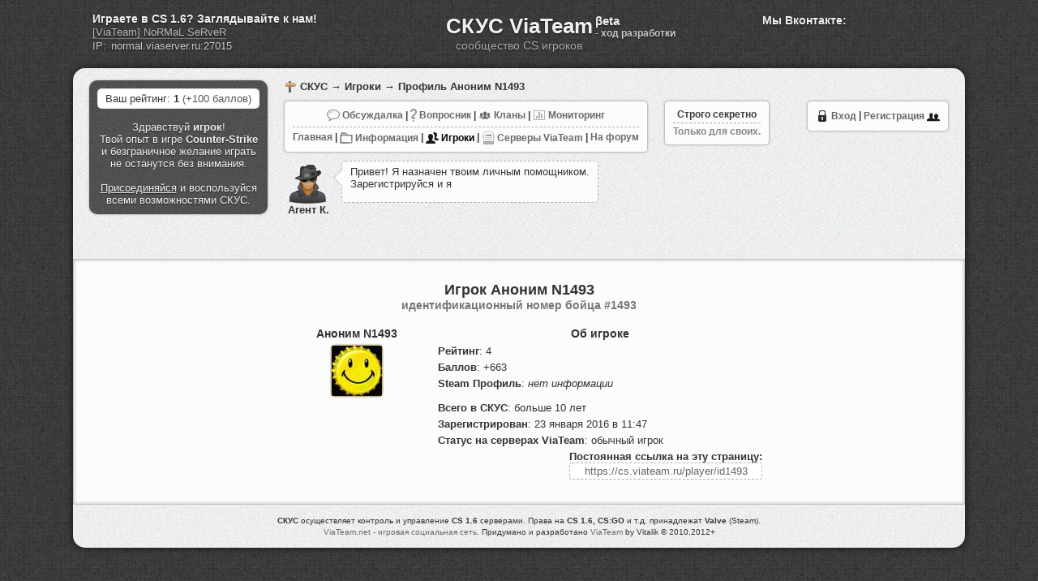

--- FILE ---
content_type: text/html; charset=UTF-8
request_url: https://cs.viateam.ru/player/id1493
body_size: 4511
content:
<!DOCTYPE html PUBLIC "-//W3C//DTD XHTML 1.0 Transitional//EN" "http://www.w3.org/TR/xhtml1/DTD/xhtml1-transitional.dtd">
<html xmlns="http://www.w3.org/1999/xhtml" dir="ltr" lang="ru">

<title>Аноним N1493 | Персональная страница CS игрока</title>

<meta http-equiv="Content-Type" content="text/html; charset=UTF-8" />
<meta name="author" content="Vitalik / ViaTeam (http://viateam.ru)" />
<meta name="robots" content="all" />

<meta name="description" content="Карточка игрока CS Аноним N1493." />
<meta name="keywords" content="кс игрок, cs геймер, cs player, cs профиль, кс карточка" />

<link rel="stylesheet" type="text/css" href="https://cs.viateam.ru/tpls/main/css/maincss.css?v=11052017" />
<link rel="stylesheet" type="text/css" href="https://cs.viateam.ru/tpls/main/css/banscss.css" />

<link rel="shortcut icon" href="https://cs.viateam.ru/tpls/main/imgs/favicon.ico" />

<script type="text/javascript" src="https://cs.viateam.ru/tpls/main/js/jquery.js"></script>
<script type="text/javascript" src="https://cs.viateam.ru/tpls/main/js/jquery.form.js"></script>
<script type="text/javascript" src="https://cs.viateam.ru/tpls/main/js/validate.min.js"></script>
<script type="text/javascript" src="https://cs.viateam.ru/tpls/main/js/viateam-skys.js"></script>
<!-- VK Save -->
<script type="text/javascript" src="https://vk.com/js/api/share.js?90" charset="windows-1251"></script>
</head>
<body>
<div id="skys_title_div" style="position:relative;">
  
  <div class="viateamservinfoblck">
    <div class="vts-question">Играете в CS 1.6? Заглядывайте к нам!</div>
    <div class="vts-name"><a href="/servers/">[ViaTeam] NoRMaL SeRveR</a></div>
    <div class="vts-ip">IP: <input value="normal.viaserver.ru:27015" readonly="readonly"></div>
  </div>
  
  <a href="/">СКУС ViaTeam</a>
  <div id="dev_indicator">βeta 
  <a target="blank" rel="nofollow" href="http://forums.viateam.ru/topic/3081-novosti-s-fronta-razrabotki-skus-10/page__st__999" style="display:block;">- ход разработки</a></div>
  <br /><span>сообщество CS игроков</span>
  
  <div class="vkinfsaveblock">
    <div class="vksave">
      Мы Вконтакте:
      <div class="vks_widj">
        <script type="text/javascript"><!--
        document.write(VK.Share.button(false,{type: "round", text: "Сохранить"}));
        --></script>
      </div>
    </div>
    <div class="vki_block">
      <script type="text/javascript" src="//vk.com/js/api/openapi.js?116"></script>
      <!-- VK Widget -->
      <div id="vk_subscribe"></div>
      <script type="text/javascript">
      VK.Widgets.Subscribe("vk_subscribe", {}, -84728582);
      </script>
    </div>
  </div>
  
</div>
<div id="page">
<div align="center" style="padding-bottom: 20px;position:relative;min-height:215px;">
<br />
<div class="contleftblock">
  <style>
    .monetico {display: inline-block; width: 16px; height:16px; background: url(/img/monet_icon.png);}
    .contleftblock {background: #555555 url(/img/tweedbg.png);text-shadow: 0px 1px 1px rgba(0, 0, 0, 0.608);color: #f1f1f1;min-height: 100px;}
    .contleftblock a {color: #f1f1f1;text-decoration:underline;}
    .contleftblock a:hover {color: #ffffff;text-decoration:none;}
    .blockmini_blstring {text-align: left;}
    .blockmini_blstring .bbdiv {border-bottom: 1px dashed #B0B0B0;padding-bottom:4px;margin-bottom:4px;}
    a.steamvstate {text-decoration:underline!important;font-weight:bold;} 
    a.steamvstate:hover {text-decoration:none!important;}
    .nicklblob {border:none!important;word-wrap:break-word;width:118px;float:right;text-align:right;}
  </style>
<div class="blockmini_blstring">Ваш рейтинг: <b>1</b> <a href="/info/chto-takoe-reyting-v-skus.html" title="Подробнее о системе рейтинга">(+100 баллов)</a></div>
  Здравствуй <b>игрок</b>!<br /> Твой опыт в игре <b>Counter-Strike</b> и безграничное желание играть не останутся без внимания.
  <br /><br />
  <a href="/go">Присоединяйся</a> и воспользуйся всеми возможностями СКУС.
  </div>
<div class="breadh_block"><a href="/">СКУС</a> → <a href="/igroki">Игроки</a> → Профиль Аноним N1493</div>
<div class="topmenu">
  
  <a href="/go" title="Вход в СКУС"><img src="/img/enter_url.png" style="vertical-align: middle;padding-bottom:1px;opacity:1;"/> Вход</a> <b>|</b> 
  <a href="/reg" title="Регистрация в СКУС">Регистрация <img src="/img/register_url.png" style="vertical-align: middle;padding-bottom:2px;opacity:1;"/></a>
</div>

<style>
.topmenu img {opacity:0.6;}
.topmenu img:hover {opacity:0.8;}
.selectedp {color:#000;}
.selectedp img {opacity:0.9;}
</style>
<div class="topmenu" style="float:left;margin-left:20px;">
  <div style="border-bottom: 1px dashed #B0B0B0;padding-bottom:5px;margin-bottom:5px;">
    <a href="/obsuzhdalka/" title="Обсуждаем все, что связанно с CS"><img src="/img/obsujdalka_ico16.png" style="vertical-align: middle;padding-bottom:1px;"/> Обсуждалка</a> <b>|</b> 
    <a href="/voprosnik/" title="Вопросы и ответы по CS"><img src="/img/questions_ico16.png" style="vertical-align: middle;padding-bottom:1px;"/> Вопросник</a> <b>|</b>
    <a href="/clans-cs" title="Игровые кланы по Counter-Strike"><img src="/img/clans_ico16.png" style="vertical-align: middle;padding-bottom:1px;"/> Кланы</a> <b>|</b>
    <a href="/monitoring/" title="Мониторинг серверов CS в реальном времени"><img src="/img/monitoring_ico16.png" style="vertical-align: middle;padding-bottom:1px;"/> Мониторинг</a>
  </div>
  <div>
    <a href="https://cs.viateam.ru/" title="Главная страница СКУС">Главная</a> <b>|</b>  
    <a href="/info/" title="Основная информация по СКУС и CS"><img src="/img/information-ico16.png" style="vertical-align: middle;padding-bottom:0px;"/> Информация</a> <b>|</b> 
    <a class="selectedp" href="/igroki" title="Все игроки СКУС"><img src="/img/igroki-ico16.png" style="vertical-align: middle;padding-bottom:0px;"/> Игроки</a> <b>|</b> 
    <a href="/servers/" title="Игровые серверы CS от ViaTeam"><img src="/img/viateam-free-servers-ico16.png" style="vertical-align: middle;padding-bottom:0px;"/> Серверы ViaTeam</a> <b>|</b>
    <a href="https://forums.viateam.ru/" title="Форум обо всем от ViaTeam " target="_blank">На форум</a>
  </div>
</div>

  <div class="topmenu" style="float:left;margin:0px;margin-top:10px;">
    <div style="border-bottom: 1px dashed #B0B0B0;padding-bottom:3px;margin-bottom:3px;"><b>Строго секретно</b></div>
    <span style="color:#888;">Только для своих.</span>
  </div>
  


<style>
.agk_block {float:left;width:750px;text-align:left;}
.agk_akava {float:left;margin: 10px 10px 0px 20px;padding:5px;border-radius:5px;}
.agk_aktxt {position:relative;background:#fcfcfc;border: 1px dashed #B0B0B0;float:left;margin: 10px 10px 0px 0px;padding: 5px 5px 5px 10px;border-radius:5px;background:#fcfcfc;min-height:40px;width:300px;}
.agk_aktxt_ygol {position:absolute;left:-10px;top:10px;width:0;height:0;border-top:10px solid transparent;border-right: 10px solid #fcfcfc;border-bottom: 10px solid transparent;z-index:2;}
.agk_aktxt_ygolbg {position:absolute;left:-11px;top:9px;width:0;height:0;border-top:11px solid transparent;border-right: 11px solid #B0B0B0;border-bottom: 11px solid transparent;z-index:1;}
.agk_aktxt s {color:#888888;}
</style>
<script type="text/javascript">
var timerInd;
function typingText(cont1,cont2,speed){
  var text=cont1.text();
  var content=text.split("");
  var i=0;
  
  function show(){
    if (i<content.length)
    {       
      cont2.append(content[i]);
      i=i+1;
    }
    else
    {
      clearInterval(timerInd);
    }
  }
  
  timerInd=setInterval(show,speed); 
};


$(document).ready(function(){
  $(".agk_aktxt_tp1").hide();
  typingText($(".agk_aktxt_tp1"),$(".agk_aktxt_tp2"),50);
});

</script>
<div class="agk_block">
 <div class="agk_akava">
  <img src="/img/agentk48.png" style="vertical-align: middle;"/><br />
  <b>Агент К.</b>
 </div>
 <div class="agk_aktxt">
  <div class="agk_aktxt_ygol"></div><div class="agk_aktxt_ygolbg"></div>
  <div class="agk_aktxt_tp1">Привет! Я назначен твоим личным помощником. Зарегистрируйся и я буду держать тебя в курсе.</div>
  <div class="agk_aktxt_tp2"></div>
 </div>
</div>

<div class="cleardiv"></div>

</div>
<div id="text">
<div class="minidiv" style="text-align:center;"><br />
<style>
  .clan-div {margin:auto;width:600px;}
  .clan-leftblock {width:200px;float:left;}
  .clan-rightblock {width:400px;float:left;}
  .clan-herb {display:inline-block;margin:auto;margin-bottom:6px;min-width:10px;min-height:10px;background:#f1f1f1;border-radius:5px;text-align:center;box-shadow: 0px 0px 2px 0px rgba(0, 0, 0, 0.5);}
  .clan-herb img {border-radius:5px;}
  .clan-herb-header h2 {font-size:14px;margin:6px 0px;}
  .clan-rightblock h2 {font-size:14px;margin:6px 0px;}
  .clan-permanent-link {display:inline-block;width:220px;text-align:center;color:#666;border: 1px dashed #B0B0B0;border-radius:4px;background:#FFF;padding:2px 8px;}
  .gamer-info-line {margin:5px 0px;}
</style>

<h1>Игрок Аноним N1493<br /><span style="color:#777;font-size:14px;">идентификационный номер бойца #1493</span></h1>

<div class="clan-div">
  <div class="clan-leftblock">
    <div class="clan-herb-header"><h2>Аноним N1493</h2></div>
    <div class="clan-herb"><img src="/users_avatars/original/user1493avatar.jpg" /></div>
    <br />
    
  </div>
  <div class="clan-rightblock">
    <h2>Об игроке</h2>
    <div align="left" class="gamer-info-line">
      <b>Рейтинг</b>: 4
    </div>
    <div align="left" class="gamer-info-line">
      <b>Баллов</b>: +663
    </div>
    <div align="left" class="gamer-info-line">
      <b>Steam Профиль</b>:  <i>нет информации</i>
    </div>
    <div align="left" class="gamer-info-line" style="margin-top:15px;">
      <b>Всего в СКУС</b>: больше 10 лет
    </div>
    <div align="left" class="gamer-info-line">
      <b>Зарегистрирован</b>: 23 января 2016 в  11:47
    </div>
    <div align="left" class="gamer-info-line">
      <b>Статус на серверах ViaTeam</b>: обычный игрок
    </div>
  </div>
  <div class="cleardiv"/>
  <div align="right">
    <b>Постоянная ссылка на эту страницу:</b><br />
    <input class="clan-permanent-link" value="https://cs.viateam.ru/player/id1493" />
  </div>
</div>
<br /><br /></div>
</div>
<hr />
<div id="footer">
	<p style="padding-top:8px;line-height:1.4;">
	  <b>СКУС</b> осуществляет контроль и управление <b>CS 1.6</b> серверами. Права на <b>CS 1.6, CS:GO</b> и т.д. принадлежат <b>Valve</b> (Steam).<br />
	  <a href="https://viateam.net/" title="ViaTeam.net - игровая социальная сеть" target="_blank">ViaTeam.net - игровая социальная сеть</a>. Придумано и разработано <a href="https://viateam.ru/" title="ViaTeam" target="_blank">ViaTeam</a> by Vitalik &copy; 2010,2012+
	</p>
	<div class="thebannerblock">
	  <!--LiveInternet counter--><script type="text/javascript"><!--
	  document.write("<a href='http://www.liveinternet.ru/click' "+
    "target='_blank' rel='nofollow'><img src='//counter.yadro.ru/hit?t14.1;r"+
	  escape(document.referrer)+((typeof(screen)=="undefined")?"":
	  ";s"+screen.width+"*"+screen.height+"*"+(screen.colorDepth?
	  screen.colorDepth:screen.pixelDepth))+";u"+escape(document.URL)+
	  ";"+Math.random()+
	  "' alt='' title='Что же тут показано? Наверное что-то про CS.' "+
	  "border='0' width='88' height='31'><\/a>")
	  //--></script><!--/LiveInternet-->
	</div>
</div>
</div>



</body>
</html>

<!-- ViaTeam CS Web Engine (http://viateam.ru) by Vitalik -->
<!-- This page generated in 0.019222021102905 seconds -->
<!-- Web development by Vitaliy J. (http://vitalik.ws) -->